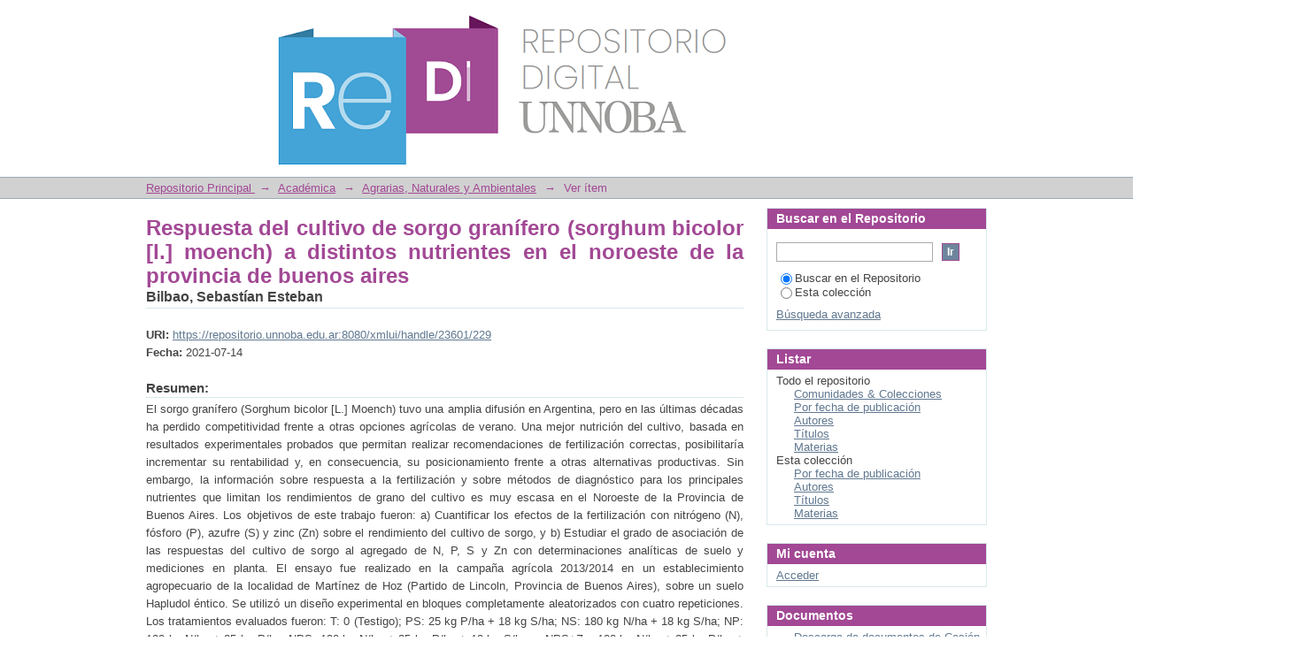

--- FILE ---
content_type: text/html;charset=utf-8
request_url: https://repositorio.unnoba.edu.ar/xmlui/handle/23601/229
body_size: 5805
content:
<?xml version="1.0" encoding="UTF-8"?>
<!DOCTYPE html PUBLIC "-//W3C//DTD XHTML 1.0 Strict//EN" "http://www.w3.org/TR/xhtml1/DTD/xhtml1-strict.dtd">
<html xmlns="http://www.w3.org/1999/xhtml" class="no-js">
<head>
<meta content="text/html; charset=UTF-8" http-equiv="Content-Type" />
<meta content="IE=edge,chrome=1" http-equiv="X-UA-Compatible" />
<meta content="width=device-width,initial-scale=1.0,maximum-scale=1.0" name="viewport" />
<link rel="shortcut icon" href="/xmlui/themes/Mirage/images/favicon.ico" />
<link rel="apple-touch-icon" href="/xmlui/themes/Mirage/images/apple-touch-icon.png" />
<meta name="Generator" content="DSpace 6.3" />
<link type="text/css" rel="stylesheet" media="screen" href="/xmlui/themes/Mirage/lib/css/reset.css" />
<link type="text/css" rel="stylesheet" media="screen" href="/xmlui/themes/Mirage/lib/css/base.css" />
<link type="text/css" rel="stylesheet" media="screen" href="/xmlui/themes/Mirage/lib/css/helper.css" />
<link type="text/css" rel="stylesheet" media="screen" href="/xmlui/themes/Mirage/lib/css/jquery-ui-1.8.15.custom.css" />
<link type="text/css" rel="stylesheet" media="screen" href="/xmlui/themes/Mirage/lib/css/style.css" />
<link type="text/css" rel="stylesheet" media="screen" href="/xmlui/themes/Mirage/lib/css/authority-control.css" />
<link type="text/css" rel="stylesheet" media="handheld" href="/xmlui/themes/Mirage/lib/css/handheld.css" />
<link type="text/css" rel="stylesheet" media="print" href="/xmlui/themes/Mirage/lib/css/print.css" />
<link type="text/css" rel="stylesheet" media="all" href="/xmlui/themes/Mirage/lib/css/media.css" />
<link type="application/opensearchdescription+xml" rel="search" href="http://repositorio.unnoba.edu.ar:8080/xmlui/open-search/description.xml" title="DSpace" />
<script type="text/javascript">
                                //Clear default text of empty text areas on focus
                                function tFocus(element)
                                {
                                        if (element.value == ' '){element.value='';}
                                }
                                //Clear default text of empty text areas on submit
                                function tSubmit(form)
                                {
                                        var defaultedElements = document.getElementsByTagName("textarea");
                                        for (var i=0; i != defaultedElements.length; i++){
                                                if (defaultedElements[i].value == ' '){
                                                        defaultedElements[i].value='';}}
                                }
                                //Disable pressing 'enter' key to submit a form (otherwise pressing 'enter' causes a submission to start over)
                                function disableEnterKey(e)
                                {
                                     var key;

                                     if(window.event)
                                          key = window.event.keyCode;     //Internet Explorer
                                     else
                                          key = e.which;     //Firefox and Netscape

                                     if(key == 13)  //if "Enter" pressed, then disable!
                                          return false;
                                     else
                                          return true;
                                }

                                function FnArray()
                                {
                                    this.funcs = new Array;
                                }

                                FnArray.prototype.add = function(f)
                                {
                                    if( typeof f!= "function" )
                                    {
                                        f = new Function(f);
                                    }
                                    this.funcs[this.funcs.length] = f;
                                };

                                FnArray.prototype.execute = function()
                                {
                                    for( var i=0; i < this.funcs.length; i++ )
                                    {
                                        this.funcs[i]();
                                    }
                                };

                                var runAfterJSImports = new FnArray();
            </script>
<title xmlns:i18n="http://apache.org/cocoon/i18n/2.1">Respuesta del cultivo de sorgo granífero (sorghum bicolor [l.] moench) a distintos nutrientes en el noroeste de la provincia de buenos aires</title>
<link rel="schema.DCTERMS" href="http://purl.org/dc/terms/" />
<link rel="schema.DC" href="http://purl.org/dc/elements/1.1/" />
<meta name="DC.rights" content="https://creativecommons.org/licenses/by-nc-nd/2.5/ar/" xml:lang="es_ES" />
<meta name="DC.contributor" content="Ferrari, Manuel" xml:lang="es_ES" />
<meta name="DC.contributor" content="Llovet, Andrés" xml:lang="es_ES" />
<meta name="DC.creator" content="Bilbao, Sebastían Esteban" xml:lang="es_ES" />
<meta name="DCTERMS.dateAccepted" content="2022-03-14T18:24:59Z" scheme="DCTERMS.W3CDTF" />
<meta name="DCTERMS.available" content="2022-03-14T18:24:59Z" scheme="DCTERMS.W3CDTF" />
<meta name="DCTERMS.issued" content="2021-07-14" scheme="DCTERMS.W3CDTF" />
<meta name="DC.identifier" content="https://repositorio.unnoba.edu.ar:8080/xmlui/handle/23601/229" scheme="DCTERMS.URI" />
<meta name="DCTERMS.abstract" content="El sorgo granífero (Sorghum bicolor [L.] Moench) tuvo una amplia difusión en Argentina, pero en las últimas décadas ha perdido competitividad frente a otras opciones agrícolas de verano. Una mejor nutrición del cultivo, basada en resultados experimentales probados que permitan realizar recomendaciones de fertilización correctas, posibilitaría incrementar su rentabilidad y, en consecuencia, su posicionamiento frente a otras alternativas productivas. Sin embargo, la información sobre respuesta a la fertilización y sobre métodos de diagnóstico para los principales nutrientes que limitan los rendimientos de grano del cultivo es muy escasa en el Noroeste de la Provincia de Buenos Aires. Los objetivos de este trabajo fueron: a) Cuantificar los efectos de la fertilización con nitrógeno (N), fósforo (P), azufre (S) y zinc (Zn) sobre el rendimiento del cultivo de sorgo, y b) Estudiar el grado de asociación de las respuestas del cultivo de sorgo al agregado de N, P, S y Zn con determinaciones analíticas de suelo y mediciones en planta. El ensayo fue realizado en la campaña agrícola 2013/2014 en un establecimiento agropecuario de la localidad de Martínez de Hoz (Partido de Lincoln, Provincia de Buenos Aires), sobre un suelo Hapludol éntico. Se utilizó un diseño experimental en bloques completamente aleatorizados con cuatro repeticiones. Los tratamientos evaluados fueron: T: 0 (Testigo); PS: 25 kg P/ha + 18 kg S/ha; NS: 180 kg N/ha + 18 kg S/ha; NP: 180 kg N/ha + 25 kg P/ha; NPS: 180 kg N/ha + 25 kg P/ha + 18 kg S/ha; y NPS+Zn: 180 kg N/ha + 25 kg P/ha + 18 kg S/ha + 1,3 kg Zn/ha. El agregado conjunto de N, P, S y Zn incrementó el rendimiento de grano en 1983 kg/ha (p&lt;0,05). Para cada nutriente en forma individual, las respuestas fueron de 714 kg grano/ha (p&lt;0,05) para N, 1.562 kg grano/ha (p&lt;0,05) para P, 163 kg grano/ha (p&gt;0,05) para S, y 318 kg grano/ha (p&gt;0,05) para Zn. La dotación de N en el suelo (0-60 cm) a la siembra, la concentración de N-nitratos en el suelo (0-30 cm) con el cultivo en 7-8 hojas desplegadas, y el índice de verdor en hoja determinado con un clorofilómetro portátil en el estado de 10 hojas expandidas predijeron eficazmente la respuesta a N. El nivel de P extractable en el suelo (0-20 cm) a la siembra anticipó en forma correcta la respuesta del cultivo al agregado de P. La disponibilidad inicial de S-sulfatos en el suelo (0-20 cm) presentó cierto grado de asociación con la tendencia a incrementar el rendimiento de grano producida por la aplicación de S, pero los resultados no permitieron concluir plenamente acerca de la utilidad de este indicador como herramienta de diagnóstico. La concentración de Zn en el suelo (0-20 cm) aparentó ser un método promisorio para evaluar el estatus nutricional del cultivo respecto a este elemento, aunque sería necesario estudiarlo en un mayor número de sitios." xml:lang="es_ES" />
<meta name="DC.description" content="Bilbao, Sebastían Esteban. Universidad Nacional del Noroeste de la Provincia de Buenos Aires. Escuela de Ciencias Agrarias, Naturales y Ambientales; Argentina." xml:lang="es_ES" />
<meta name="DC.format" content="application/pdf" xml:lang="es_ES" />
<meta name="DCTERMS.extent" content="40 p." xml:lang="es_ES" />
<meta name="DC.language" content="spa" xml:lang="es_ES" scheme="DCTERMS.RFC1766" />
<meta name="DC.publisher" content="Universidad Nacional del Noroeste de la provincia de Buenos Aires" xml:lang="es_ES" />
<meta name="DC.rights" content="info:eu-repo/semantics/openAccess" xml:lang="es_ES" />
<meta name="DC.subject" content="Fosforo" xml:lang="es_ES" />
<meta name="DC.subject" content="Sorgo granifero" xml:lang="es_ES" />
<meta name="DC.subject" content="Respuesta a la fertilización" xml:lang="es_ES" />
<meta name="DC.subject" content="Nitrógeno" xml:lang="es_ES" />
<meta name="DC.subject" content="Diagnóstico de deficiencias" xml:lang="es_ES" />
<meta name="DC.subject" content="Azufre" xml:lang="es_ES" />
<meta name="DC.subject" content="Zinc" xml:lang="es_ES" />
<meta name="DC.title" content="Respuesta del cultivo de sorgo granífero (sorghum bicolor [l.] moench) a distintos nutrientes en el noroeste de la provincia de buenos aires" xml:lang="es_ES" />
<meta name="DC.type" content="info:eu-repo/semantics/bachelorThesis" xml:lang="es_ES" />
<meta name="DC.type" content="info:ar-repo/semantics/tesis de grado" xml:lang="es_ES" />
<meta name="DC.type" content="info:eu-repo/semantics/acceptedVersion" xml:lang="es_ES" />
<meta name="DC.type" content="info:eu-repo/semantics/bachelorThesis" xml:lang="es_ES" />
<meta name="DC.type" content="info:ar-repo/semantics/tesis de grado" xml:lang="es_ES" />
<meta name="DC.type" content="info:eu-repo/semantics/acceptedVersion" xml:lang="es_ES" />
<meta name="DC.type" content="info:eu-repo/semantics/bachelorThesis" xml:lang="es_ES" />
<meta name="DC.type" content="info:ar-repo/semantics/tesis de grado" xml:lang="es_ES" />
<meta name="DC.type" content="info:eu-repo/semantics/acceptedVersion" xml:lang="es_ES" />
<meta name="DC.description" content="Ingeniería Agronómica" xml:lang="es_ES" />

<meta content="Fosforo; Sorgo granifero; Respuesta a la fertilización; Nitrógeno; Diagnóstico de deficiencias; Azufre; Zinc; info:eu-repo/semantics/bachelorThesis; info:ar-repo/semantics/tesis de grado; info:eu-repo/semantics/acceptedVersion; info:eu-repo/semantics/bachelorThesis; info:ar-repo/semantics/tesis de grado; info:eu-repo/semantics/acceptedVersion; info:eu-repo/semantics/bachelorThesis; info:ar-repo/semantics/tesis de grado; info:eu-repo/semantics/acceptedVersion" name="citation_keywords" />
<meta content="Respuesta del cultivo de sorgo granífero (sorghum bicolor [l.] moench) a distintos nutrientes en el noroeste de la provincia de buenos aires" name="citation_title" />
<meta content="Universidad Nacional del Noroeste de la provincia de Buenos Aires" name="citation_publisher" />
<meta content="spa" name="citation_language" />
<meta content="Bilbao, Sebastían Esteban" name="citation_author" />
<meta content="http://repositorio.unnoba.edu.ar/xmlui/bitstream/23601/229/3/TFG%20Sebasti%c3%a1n%20Esteban%20Bilbao%20Ing.%20Agronomica.pdf" name="citation_pdf_url" />
<meta content="2021-07-14" name="citation_date" />
<meta content="http://repositorio.unnoba.edu.ar/xmlui/handle/23601/229" name="citation_abstract_html_url" />
</head><!--[if lt IE 7 ]> <body class="ie6"> <![endif]-->
                <!--[if IE 7 ]>    <body class="ie7"> <![endif]-->
                <!--[if IE 8 ]>    <body class="ie8"> <![endif]-->
                <!--[if IE 9 ]>    <body class="ie9"> <![endif]-->
                <!--[if (gt IE 9)|!(IE)]><!--><body><!--<![endif]-->
<div id="ds-main">
<div id="ds-header-wrapper">
<div class="clearfix" id="ds-header">
<a id="ds-header-logo-link" href="/xmlui/">
<span id="ds-header-logo"> </span>
<span id="ds-header-logo-text">
</span>
</a>
<h1 xmlns:i18n="http://apache.org/cocoon/i18n/2.1" class="pagetitle visuallyhidden">Respuesta del cultivo de sorgo granífero (sorghum bicolor [l.] moench) a distintos nutrientes en el noroeste de la provincia de buenos aires</h1>
<div id="ds-user-box">
<p>
<a href="/xmlui/login">Login</a>
</p>
</div>
</div>
</div>
<div xmlns:i18n="http://apache.org/cocoon/i18n/2.1" id="ds-trail-wrapper">
<ul id="ds-trail">
<li class="ds-trail-link first-link ">
<a href="/xmlui/">Repositorio Principal </a>
</li>
<li xmlns:i18n="http://apache.org/cocoon/i18n/2.1" xmlns="http://di.tamu.edu/DRI/1.0/" class="ds-trail-arrow">→</li>
<li class="ds-trail-link ">
<a href="/xmlui/handle/23601/21">Académica</a>
</li>
<li class="ds-trail-arrow">→</li>
<li class="ds-trail-link ">
<a href="/xmlui/handle/23601/81">Agrarias, Naturales y Ambientales</a>
</li>
<li class="ds-trail-arrow">→</li>
<li class="ds-trail-link last-link">Ver ítem</li>
</ul>
</div>
<div xmlns:i18n="http://apache.org/cocoon/i18n/2.1" xmlns="http://di.tamu.edu/DRI/1.0/" class="hidden" id="no-js-warning-wrapper">
<div id="no-js-warning">
<div class="notice failure">JavaScript is disabled for your browser. Some features of this site may not work without it.</div>
</div>
</div>
<div id="ds-content-wrapper">
<div class="clearfix" id="ds-content">
<div id="ds-body">
<div id="aspect_artifactbrowser_ItemViewer_div_item-view" class="ds-static-div primary">
<!-- External Metadata URL: cocoon://metadata/handle/23601/229/mets.xml-->
<div xmlns:oreatom="http://www.openarchives.org/ore/atom/" xmlns:ore="http://www.openarchives.org/ore/terms/" xmlns:atom="http://www.w3.org/2005/Atom" class="item-summary-view-metadata">
<h1>Respuesta del cultivo de sorgo granífero (sorghum bicolor [l.] moench) a distintos nutrientes en el noroeste de la provincia de buenos aires</h1>
<div class="simple-item-view-authors">Bilbao, Sebastían Esteban</div>
<div class="simple-item-view-other">
<span class="bold">URI:</span>
<span xmlns:i18n="http://apache.org/cocoon/i18n/2.1">
<a href="https://repositorio.unnoba.edu.ar:8080/xmlui/handle/23601/229">https://repositorio.unnoba.edu.ar:8080/xmlui/handle/23601/229</a>
</span>
</div>
<div class="simple-item-view-other">
<span class="bold">Fecha:</span>
<span xmlns:i18n="http://apache.org/cocoon/i18n/2.1">2021-07-14</span>
</div>
<div class="simple-item-view-description">
<h3>Resumen:</h3>
<div xmlns:i18n="http://apache.org/cocoon/i18n/2.1">El sorgo granífero (Sorghum bicolor [L.] Moench) tuvo una amplia difusión en Argentina, pero en las últimas décadas ha perdido competitividad frente a otras opciones agrícolas de verano. Una mejor nutrición del cultivo, basada en resultados experimentales probados que permitan realizar recomendaciones de fertilización correctas, posibilitaría incrementar su rentabilidad y, en consecuencia, su posicionamiento frente a otras alternativas productivas. Sin embargo, la información sobre respuesta a la fertilización y sobre métodos de diagnóstico para los principales nutrientes que limitan los rendimientos de grano del cultivo es muy escasa en el Noroeste de la Provincia de Buenos Aires. Los objetivos de este trabajo fueron: a) Cuantificar los efectos de la fertilización con nitrógeno (N), fósforo (P), azufre (S) y zinc (Zn) sobre el rendimiento del cultivo de sorgo, y b) Estudiar el grado de asociación de las respuestas del cultivo de sorgo al agregado de N, P, S y Zn con determinaciones analíticas de suelo y mediciones en planta. El ensayo fue realizado en la campaña agrícola 2013/2014 en un establecimiento agropecuario de la localidad de Martínez de Hoz (Partido de Lincoln, Provincia de Buenos Aires), sobre un suelo Hapludol éntico. Se utilizó un diseño experimental en bloques completamente aleatorizados con cuatro repeticiones. Los tratamientos evaluados fueron: T: 0 (Testigo); PS: 25 kg P/ha + 18 kg S/ha; NS: 180 kg N/ha + 18 kg S/ha; NP: 180 kg N/ha + 25 kg P/ha; NPS: 180 kg N/ha + 25 kg P/ha + 18 kg S/ha; y NPS+Zn: 180 kg N/ha + 25 kg P/ha + 18 kg S/ha + 1,3 kg Zn/ha. El agregado conjunto de N, P, S y Zn incrementó el rendimiento de grano en 1983 kg/ha (p&lt;0,05). Para cada nutriente en forma individual, las respuestas fueron de 714 kg grano/ha (p&lt;0,05) para N, 1.562 kg grano/ha (p&lt;0,05) para P, 163 kg grano/ha (p&gt;0,05) para S, y 318 kg grano/ha (p&gt;0,05) para Zn. La dotación de N en el suelo (0-60 cm) a la siembra, la concentración de N-nitratos en el suelo (0-30 cm) con el cultivo en 7-8 hojas desplegadas, y el índice de verdor en hoja determinado con un clorofilómetro portátil en el estado de 10 hojas expandidas predijeron eficazmente la respuesta a N. El nivel de P extractable en el suelo (0-20 cm) a la siembra anticipó en forma correcta la respuesta del cultivo al agregado de P. La disponibilidad inicial de S-sulfatos en el suelo (0-20 cm) presentó cierto grado de asociación con la tendencia a incrementar el rendimiento de grano producida por la aplicación de S, pero los resultados no permitieron concluir plenamente acerca de la utilidad de este indicador como herramienta de diagnóstico. La concentración de Zn en el suelo (0-20 cm) aparentó ser un método promisorio para evaluar el estatus nutricional del cultivo respecto a este elemento, aunque sería necesario estudiarlo en un mayor número de sitios.</div>
</div>
<p class="ds-paragraph item-view-toggle item-view-toggle-bottom">
<a href="/xmlui/handle/23601/229?show=full">Mostrar el registro completo del ítem</a>
</p>
</div>
<h2 xmlns:i18n="http://apache.org/cocoon/i18n/2.1" xmlns:oreatom="http://www.openarchives.org/ore/atom/" xmlns:ore="http://www.openarchives.org/ore/terms/" xmlns:atom="http://www.w3.org/2005/Atom">Ficheros en el ítem</h2>
<div xmlns:i18n="http://apache.org/cocoon/i18n/2.1" xmlns:oreatom="http://www.openarchives.org/ore/atom/" xmlns:ore="http://www.openarchives.org/ore/terms/" xmlns:atom="http://www.w3.org/2005/Atom" class="file-list">
<div class="file-wrapper clearfix">
<div style="width: 80px;" class="thumbnail-wrapper">
<a class="image-link" href="/xmlui/bitstream/handle/23601/229/TFG%20Sebasti%c3%a1n%20Esteban%20Bilbao%20Ing.%20Agronomica.pdf?sequence=3&amp;isAllowed=y">
<img style="height: 80px;" src="/xmlui/themes/Mirage/images/mime.png" alt="Icon" />
</a>
</div>
<div style="height: 80px;" class="file-metadata">
<div>
<span class="bold">Nombre:</span>
<span xmlns:i18n="http://apache.org/cocoon/i18n/2.1" title="TFG Sebastián Esteban Bilbao Ing. Agronomica.pdf">TFG Sebastián Esteban ...</span>
</div>
<div>
<span class="bold">Tamaño:</span>
<span xmlns:i18n="http://apache.org/cocoon/i18n/2.1">766.4Kb</span>
</div>
<div xmlns:i18n="http://apache.org/cocoon/i18n/2.1">
<span class="bold">Formato:</span>
<span xmlns:i18n="http://apache.org/cocoon/i18n/2.1">PDF</span>
</div>
</div>
<div xmlns:i18n="http://apache.org/cocoon/i18n/2.1" style="height: 80px;" class="file-link">
<a href="/xmlui/bitstream/handle/23601/229/TFG%20Sebasti%c3%a1n%20Esteban%20Bilbao%20Ing.%20Agronomica.pdf?sequence=3&amp;isAllowed=y">Ver/</a>
</div>
</div>
</div>
<h2 xmlns:i18n="http://apache.org/cocoon/i18n/2.1" class="ds-list-head">Este ítem aparece en la(s) siguiente(s) colección(ones)</h2>
<ul xmlns:i18n="http://apache.org/cocoon/i18n/2.1" xmlns="http://di.tamu.edu/DRI/1.0/" xmlns:oreatom="http://www.openarchives.org/ore/atom/" xmlns:ore="http://www.openarchives.org/ore/terms/" xmlns:atom="http://www.w3.org/2005/Atom" class="ds-referenceSet-list">
<!-- External Metadata URL: cocoon://metadata/handle/23601/81/mets.xml-->
<li>
<a href="/xmlui/handle/23601/81">Agrarias, Naturales y Ambientales</a> [353]<br />
</li>
</ul>
</div>
</div>
<div id="ds-options-wrapper">
<div id="ds-options">
<h1 class="ds-option-set-head" id="ds-search-option-head">Buscar en el Repositorio</h1>
<div xmlns:i18n="http://apache.org/cocoon/i18n/2.1" class="ds-option-set" id="ds-search-option">
<form method="post" id="ds-search-form" action="/xmlui/discover">
<fieldset>
<input type="text" class="ds-text-field " name="query" />
<input xmlns:i18n="http://apache.org/cocoon/i18n/2.1" value="Ir" type="submit" name="submit" class="ds-button-field " onclick="&#10;                                        var radio = document.getElementById(&quot;ds-search-form-scope-container&quot;);&#10;                                        if (radio != undefined &amp;&amp; radio.checked)&#10;                                        {&#10;                                        var form = document.getElementById(&quot;ds-search-form&quot;);&#10;                                        form.action=&#10;                                    &quot;/xmlui/handle/&quot; + radio.value + &quot;/discover&quot; ; &#10;                                        }&#10;                                    " />
<label>
<input checked="checked" value="" name="scope" type="radio" id="ds-search-form-scope-all" />Buscar en el Repositorio</label>
<br xmlns:i18n="http://apache.org/cocoon/i18n/2.1" />
<label>
<input name="scope" type="radio" id="ds-search-form-scope-container" value="23601/81" />Esta colección</label>
</fieldset>
</form>
<a xmlns:i18n="http://apache.org/cocoon/i18n/2.1" href="/xmlui/discover">Búsqueda avanzada</a>
</div>
<h1 xmlns:i18n="http://apache.org/cocoon/i18n/2.1" class="ds-option-set-head">Listar</h1>
<div xmlns:i18n="http://apache.org/cocoon/i18n/2.1" xmlns="http://di.tamu.edu/DRI/1.0/" id="aspect_viewArtifacts_Navigation_list_browse" class="ds-option-set">
<ul class="ds-options-list">
<li>
<h2 class="ds-sublist-head">Todo el repositorio</h2>
<ul xmlns:i18n="http://apache.org/cocoon/i18n/2.1" xmlns="http://di.tamu.edu/DRI/1.0/" class="ds-simple-list sublist">
<li class="ds-simple-list-item">
<a href="/xmlui/community-list">Comunidades &amp; Colecciones</a>
</li>
<li xmlns:i18n="http://apache.org/cocoon/i18n/2.1" xmlns="http://di.tamu.edu/DRI/1.0/" class="ds-simple-list-item">
<a href="/xmlui/browse?type=dateissued">Por fecha de publicación</a>
</li>
<li xmlns:i18n="http://apache.org/cocoon/i18n/2.1" xmlns="http://di.tamu.edu/DRI/1.0/" class="ds-simple-list-item">
<a href="/xmlui/browse?type=author">Autores</a>
</li>
<li xmlns:i18n="http://apache.org/cocoon/i18n/2.1" xmlns="http://di.tamu.edu/DRI/1.0/" class="ds-simple-list-item">
<a href="/xmlui/browse?type=title">Títulos</a>
</li>
<li xmlns:i18n="http://apache.org/cocoon/i18n/2.1" xmlns="http://di.tamu.edu/DRI/1.0/" class="ds-simple-list-item">
<a href="/xmlui/browse?type=subject">Materias</a>
</li>
</ul>
</li>
<li xmlns:i18n="http://apache.org/cocoon/i18n/2.1" xmlns="http://di.tamu.edu/DRI/1.0/">
<h2 class="ds-sublist-head">Esta colección</h2>
<ul xmlns:i18n="http://apache.org/cocoon/i18n/2.1" xmlns="http://di.tamu.edu/DRI/1.0/" class="ds-simple-list sublist">
<li class="ds-simple-list-item">
<a href="/xmlui/handle/23601/81/browse?type=dateissued">Por fecha de publicación</a>
</li>
<li xmlns:i18n="http://apache.org/cocoon/i18n/2.1" xmlns="http://di.tamu.edu/DRI/1.0/" class="ds-simple-list-item">
<a href="/xmlui/handle/23601/81/browse?type=author">Autores</a>
</li>
<li xmlns:i18n="http://apache.org/cocoon/i18n/2.1" xmlns="http://di.tamu.edu/DRI/1.0/" class="ds-simple-list-item">
<a href="/xmlui/handle/23601/81/browse?type=title">Títulos</a>
</li>
<li xmlns:i18n="http://apache.org/cocoon/i18n/2.1" xmlns="http://di.tamu.edu/DRI/1.0/" class="ds-simple-list-item">
<a href="/xmlui/handle/23601/81/browse?type=subject">Materias</a>
</li>
</ul>
</li>
</ul>
</div>
<h1 xmlns:i18n="http://apache.org/cocoon/i18n/2.1" xmlns="http://di.tamu.edu/DRI/1.0/" class="ds-option-set-head">Mi cuenta</h1>
<div xmlns:i18n="http://apache.org/cocoon/i18n/2.1" xmlns="http://di.tamu.edu/DRI/1.0/" id="aspect_viewArtifacts_Navigation_list_account" class="ds-option-set">
<ul class="ds-simple-list">
<li class="ds-simple-list-item">
<a href="/xmlui/login">Acceder</a>
</li>
</ul>
</div>
<div xmlns:i18n="http://apache.org/cocoon/i18n/2.1" xmlns="http://di.tamu.edu/DRI/1.0/">
<h1 class="ds-option-set-head" id="ds-feed-option-head">Documentos</h1>
<div xmlns:i18n="http://apache.org/cocoon/i18n/2.1" class="ds-option-set" id="ds-feed-option">
<ul>
<a href="https://repositorio.unnoba.edu.ar/xmlui/handle/23601/155">Descarga de documentos de Cesión de Derechos y/o embargo</a>
</ul>
</div>
</div>
</div>
</div>

</div>
</div>
<div id="ds-footer-wrapper">
<div id="ds-footer">
<div id="ds-footer-left">
<a target="_blank" href="http://www.dspace.org/">DSpace software</a> copyright © 2002-2016  <a target="_blank" href="http://www.duraspace.org/">DuraSpace</a>
</div>
<div id="ds-footer-right">
<span class="theme-by">Theme by </span>
<a id="ds-footer-logo-link" href="http://atmire.com" target="_blank" title="Atmire NV">
<span id="ds-footer-logo"> </span>
</a>
</div>
<div id="ds-footer-links">
<a href="/xmlui/contact">Contacto</a> | <a xmlns:i18n="http://apache.org/cocoon/i18n/2.1" href="/xmlui/feedback">Sugerencias</a>
</div>
<a xmlns:i18n="http://apache.org/cocoon/i18n/2.1" class="hidden" href="/xmlui/htmlmap"> </a>
</div>
</div>
</div>
<script src="http://ajax.googleapis.com/ajax/libs/jquery/1.6.4/jquery.min.js" type="text/javascript"> </script>
<script type="text/javascript">!window.jQuery && document.write('<script type="text/javascript" src="/xmlui/static/js/jquery-1.6.4.min.js"> <\/script>')</script>
<script type="text/javascript">
                         if(typeof window.publication === 'undefined'){
                            window.publication={};
                          };
                        window.publication.contextPath= '/xmlui';window.publication.themePath= '/xmlui/themes/Mirage';</script>
<script>if(!window.DSpace){window.DSpace={};}window.DSpace.context_path='/xmlui';window.DSpace.theme_path='/xmlui/themes/Mirage/';</script>
<script type="text/javascript" src="/xmlui/themes/Mirage/lib/js/jquery-ui-1.8.15.custom.min.js"> </script><!--[if lt IE 7 ]>
<script type="text/javascript" src="/xmlui/themes/Mirage/lib/js/DD_belatedPNG_0.0.8a.js?v=1"> </script>
<script type="text/javascript">DD_belatedPNG.fix('#ds-header-logo');DD_belatedPNG.fix('#ds-footer-logo');$.each($('img[src$=png]'), function() {DD_belatedPNG.fixPng(this);});</script><![endif]-->
<script type="text/javascript">
            runAfterJSImports.execute();
        </script>
<script type="text/javascript">
            if(typeof window.orcid === 'undefined'){
                window.orcid={};
            };
            window.orcid.contextPath= '/xmlui';window.orcid.themePath= '/xmlui/themes/Mirage';</script></body></html>
